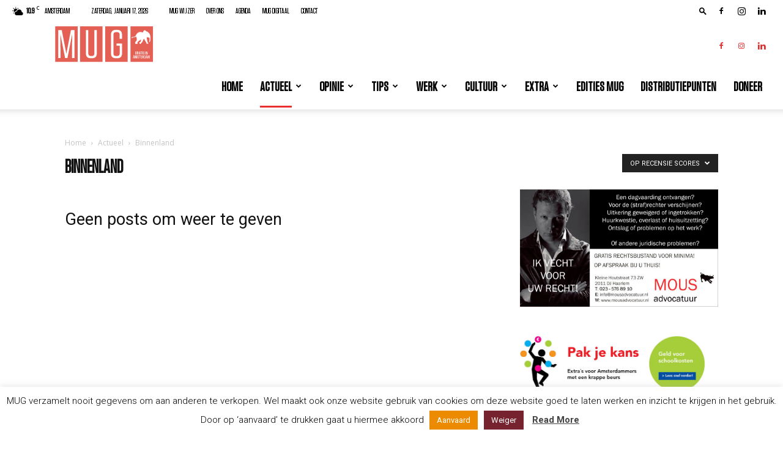

--- FILE ---
content_type: text/html; charset=utf-8
request_url: https://www.google.com/recaptcha/api2/anchor?ar=1&k=6Lfe088aAAAAAC2CSFB15kyn-asC1EytY5Ah-Oft&co=aHR0cHM6Ly93d3cubXVnbWFnYXppbmUubmw6NDQz&hl=en&v=PoyoqOPhxBO7pBk68S4YbpHZ&size=invisible&anchor-ms=20000&execute-ms=30000&cb=uix79jc0qk27
body_size: 48912
content:
<!DOCTYPE HTML><html dir="ltr" lang="en"><head><meta http-equiv="Content-Type" content="text/html; charset=UTF-8">
<meta http-equiv="X-UA-Compatible" content="IE=edge">
<title>reCAPTCHA</title>
<style type="text/css">
/* cyrillic-ext */
@font-face {
  font-family: 'Roboto';
  font-style: normal;
  font-weight: 400;
  font-stretch: 100%;
  src: url(//fonts.gstatic.com/s/roboto/v48/KFO7CnqEu92Fr1ME7kSn66aGLdTylUAMa3GUBHMdazTgWw.woff2) format('woff2');
  unicode-range: U+0460-052F, U+1C80-1C8A, U+20B4, U+2DE0-2DFF, U+A640-A69F, U+FE2E-FE2F;
}
/* cyrillic */
@font-face {
  font-family: 'Roboto';
  font-style: normal;
  font-weight: 400;
  font-stretch: 100%;
  src: url(//fonts.gstatic.com/s/roboto/v48/KFO7CnqEu92Fr1ME7kSn66aGLdTylUAMa3iUBHMdazTgWw.woff2) format('woff2');
  unicode-range: U+0301, U+0400-045F, U+0490-0491, U+04B0-04B1, U+2116;
}
/* greek-ext */
@font-face {
  font-family: 'Roboto';
  font-style: normal;
  font-weight: 400;
  font-stretch: 100%;
  src: url(//fonts.gstatic.com/s/roboto/v48/KFO7CnqEu92Fr1ME7kSn66aGLdTylUAMa3CUBHMdazTgWw.woff2) format('woff2');
  unicode-range: U+1F00-1FFF;
}
/* greek */
@font-face {
  font-family: 'Roboto';
  font-style: normal;
  font-weight: 400;
  font-stretch: 100%;
  src: url(//fonts.gstatic.com/s/roboto/v48/KFO7CnqEu92Fr1ME7kSn66aGLdTylUAMa3-UBHMdazTgWw.woff2) format('woff2');
  unicode-range: U+0370-0377, U+037A-037F, U+0384-038A, U+038C, U+038E-03A1, U+03A3-03FF;
}
/* math */
@font-face {
  font-family: 'Roboto';
  font-style: normal;
  font-weight: 400;
  font-stretch: 100%;
  src: url(//fonts.gstatic.com/s/roboto/v48/KFO7CnqEu92Fr1ME7kSn66aGLdTylUAMawCUBHMdazTgWw.woff2) format('woff2');
  unicode-range: U+0302-0303, U+0305, U+0307-0308, U+0310, U+0312, U+0315, U+031A, U+0326-0327, U+032C, U+032F-0330, U+0332-0333, U+0338, U+033A, U+0346, U+034D, U+0391-03A1, U+03A3-03A9, U+03B1-03C9, U+03D1, U+03D5-03D6, U+03F0-03F1, U+03F4-03F5, U+2016-2017, U+2034-2038, U+203C, U+2040, U+2043, U+2047, U+2050, U+2057, U+205F, U+2070-2071, U+2074-208E, U+2090-209C, U+20D0-20DC, U+20E1, U+20E5-20EF, U+2100-2112, U+2114-2115, U+2117-2121, U+2123-214F, U+2190, U+2192, U+2194-21AE, U+21B0-21E5, U+21F1-21F2, U+21F4-2211, U+2213-2214, U+2216-22FF, U+2308-230B, U+2310, U+2319, U+231C-2321, U+2336-237A, U+237C, U+2395, U+239B-23B7, U+23D0, U+23DC-23E1, U+2474-2475, U+25AF, U+25B3, U+25B7, U+25BD, U+25C1, U+25CA, U+25CC, U+25FB, U+266D-266F, U+27C0-27FF, U+2900-2AFF, U+2B0E-2B11, U+2B30-2B4C, U+2BFE, U+3030, U+FF5B, U+FF5D, U+1D400-1D7FF, U+1EE00-1EEFF;
}
/* symbols */
@font-face {
  font-family: 'Roboto';
  font-style: normal;
  font-weight: 400;
  font-stretch: 100%;
  src: url(//fonts.gstatic.com/s/roboto/v48/KFO7CnqEu92Fr1ME7kSn66aGLdTylUAMaxKUBHMdazTgWw.woff2) format('woff2');
  unicode-range: U+0001-000C, U+000E-001F, U+007F-009F, U+20DD-20E0, U+20E2-20E4, U+2150-218F, U+2190, U+2192, U+2194-2199, U+21AF, U+21E6-21F0, U+21F3, U+2218-2219, U+2299, U+22C4-22C6, U+2300-243F, U+2440-244A, U+2460-24FF, U+25A0-27BF, U+2800-28FF, U+2921-2922, U+2981, U+29BF, U+29EB, U+2B00-2BFF, U+4DC0-4DFF, U+FFF9-FFFB, U+10140-1018E, U+10190-1019C, U+101A0, U+101D0-101FD, U+102E0-102FB, U+10E60-10E7E, U+1D2C0-1D2D3, U+1D2E0-1D37F, U+1F000-1F0FF, U+1F100-1F1AD, U+1F1E6-1F1FF, U+1F30D-1F30F, U+1F315, U+1F31C, U+1F31E, U+1F320-1F32C, U+1F336, U+1F378, U+1F37D, U+1F382, U+1F393-1F39F, U+1F3A7-1F3A8, U+1F3AC-1F3AF, U+1F3C2, U+1F3C4-1F3C6, U+1F3CA-1F3CE, U+1F3D4-1F3E0, U+1F3ED, U+1F3F1-1F3F3, U+1F3F5-1F3F7, U+1F408, U+1F415, U+1F41F, U+1F426, U+1F43F, U+1F441-1F442, U+1F444, U+1F446-1F449, U+1F44C-1F44E, U+1F453, U+1F46A, U+1F47D, U+1F4A3, U+1F4B0, U+1F4B3, U+1F4B9, U+1F4BB, U+1F4BF, U+1F4C8-1F4CB, U+1F4D6, U+1F4DA, U+1F4DF, U+1F4E3-1F4E6, U+1F4EA-1F4ED, U+1F4F7, U+1F4F9-1F4FB, U+1F4FD-1F4FE, U+1F503, U+1F507-1F50B, U+1F50D, U+1F512-1F513, U+1F53E-1F54A, U+1F54F-1F5FA, U+1F610, U+1F650-1F67F, U+1F687, U+1F68D, U+1F691, U+1F694, U+1F698, U+1F6AD, U+1F6B2, U+1F6B9-1F6BA, U+1F6BC, U+1F6C6-1F6CF, U+1F6D3-1F6D7, U+1F6E0-1F6EA, U+1F6F0-1F6F3, U+1F6F7-1F6FC, U+1F700-1F7FF, U+1F800-1F80B, U+1F810-1F847, U+1F850-1F859, U+1F860-1F887, U+1F890-1F8AD, U+1F8B0-1F8BB, U+1F8C0-1F8C1, U+1F900-1F90B, U+1F93B, U+1F946, U+1F984, U+1F996, U+1F9E9, U+1FA00-1FA6F, U+1FA70-1FA7C, U+1FA80-1FA89, U+1FA8F-1FAC6, U+1FACE-1FADC, U+1FADF-1FAE9, U+1FAF0-1FAF8, U+1FB00-1FBFF;
}
/* vietnamese */
@font-face {
  font-family: 'Roboto';
  font-style: normal;
  font-weight: 400;
  font-stretch: 100%;
  src: url(//fonts.gstatic.com/s/roboto/v48/KFO7CnqEu92Fr1ME7kSn66aGLdTylUAMa3OUBHMdazTgWw.woff2) format('woff2');
  unicode-range: U+0102-0103, U+0110-0111, U+0128-0129, U+0168-0169, U+01A0-01A1, U+01AF-01B0, U+0300-0301, U+0303-0304, U+0308-0309, U+0323, U+0329, U+1EA0-1EF9, U+20AB;
}
/* latin-ext */
@font-face {
  font-family: 'Roboto';
  font-style: normal;
  font-weight: 400;
  font-stretch: 100%;
  src: url(//fonts.gstatic.com/s/roboto/v48/KFO7CnqEu92Fr1ME7kSn66aGLdTylUAMa3KUBHMdazTgWw.woff2) format('woff2');
  unicode-range: U+0100-02BA, U+02BD-02C5, U+02C7-02CC, U+02CE-02D7, U+02DD-02FF, U+0304, U+0308, U+0329, U+1D00-1DBF, U+1E00-1E9F, U+1EF2-1EFF, U+2020, U+20A0-20AB, U+20AD-20C0, U+2113, U+2C60-2C7F, U+A720-A7FF;
}
/* latin */
@font-face {
  font-family: 'Roboto';
  font-style: normal;
  font-weight: 400;
  font-stretch: 100%;
  src: url(//fonts.gstatic.com/s/roboto/v48/KFO7CnqEu92Fr1ME7kSn66aGLdTylUAMa3yUBHMdazQ.woff2) format('woff2');
  unicode-range: U+0000-00FF, U+0131, U+0152-0153, U+02BB-02BC, U+02C6, U+02DA, U+02DC, U+0304, U+0308, U+0329, U+2000-206F, U+20AC, U+2122, U+2191, U+2193, U+2212, U+2215, U+FEFF, U+FFFD;
}
/* cyrillic-ext */
@font-face {
  font-family: 'Roboto';
  font-style: normal;
  font-weight: 500;
  font-stretch: 100%;
  src: url(//fonts.gstatic.com/s/roboto/v48/KFO7CnqEu92Fr1ME7kSn66aGLdTylUAMa3GUBHMdazTgWw.woff2) format('woff2');
  unicode-range: U+0460-052F, U+1C80-1C8A, U+20B4, U+2DE0-2DFF, U+A640-A69F, U+FE2E-FE2F;
}
/* cyrillic */
@font-face {
  font-family: 'Roboto';
  font-style: normal;
  font-weight: 500;
  font-stretch: 100%;
  src: url(//fonts.gstatic.com/s/roboto/v48/KFO7CnqEu92Fr1ME7kSn66aGLdTylUAMa3iUBHMdazTgWw.woff2) format('woff2');
  unicode-range: U+0301, U+0400-045F, U+0490-0491, U+04B0-04B1, U+2116;
}
/* greek-ext */
@font-face {
  font-family: 'Roboto';
  font-style: normal;
  font-weight: 500;
  font-stretch: 100%;
  src: url(//fonts.gstatic.com/s/roboto/v48/KFO7CnqEu92Fr1ME7kSn66aGLdTylUAMa3CUBHMdazTgWw.woff2) format('woff2');
  unicode-range: U+1F00-1FFF;
}
/* greek */
@font-face {
  font-family: 'Roboto';
  font-style: normal;
  font-weight: 500;
  font-stretch: 100%;
  src: url(//fonts.gstatic.com/s/roboto/v48/KFO7CnqEu92Fr1ME7kSn66aGLdTylUAMa3-UBHMdazTgWw.woff2) format('woff2');
  unicode-range: U+0370-0377, U+037A-037F, U+0384-038A, U+038C, U+038E-03A1, U+03A3-03FF;
}
/* math */
@font-face {
  font-family: 'Roboto';
  font-style: normal;
  font-weight: 500;
  font-stretch: 100%;
  src: url(//fonts.gstatic.com/s/roboto/v48/KFO7CnqEu92Fr1ME7kSn66aGLdTylUAMawCUBHMdazTgWw.woff2) format('woff2');
  unicode-range: U+0302-0303, U+0305, U+0307-0308, U+0310, U+0312, U+0315, U+031A, U+0326-0327, U+032C, U+032F-0330, U+0332-0333, U+0338, U+033A, U+0346, U+034D, U+0391-03A1, U+03A3-03A9, U+03B1-03C9, U+03D1, U+03D5-03D6, U+03F0-03F1, U+03F4-03F5, U+2016-2017, U+2034-2038, U+203C, U+2040, U+2043, U+2047, U+2050, U+2057, U+205F, U+2070-2071, U+2074-208E, U+2090-209C, U+20D0-20DC, U+20E1, U+20E5-20EF, U+2100-2112, U+2114-2115, U+2117-2121, U+2123-214F, U+2190, U+2192, U+2194-21AE, U+21B0-21E5, U+21F1-21F2, U+21F4-2211, U+2213-2214, U+2216-22FF, U+2308-230B, U+2310, U+2319, U+231C-2321, U+2336-237A, U+237C, U+2395, U+239B-23B7, U+23D0, U+23DC-23E1, U+2474-2475, U+25AF, U+25B3, U+25B7, U+25BD, U+25C1, U+25CA, U+25CC, U+25FB, U+266D-266F, U+27C0-27FF, U+2900-2AFF, U+2B0E-2B11, U+2B30-2B4C, U+2BFE, U+3030, U+FF5B, U+FF5D, U+1D400-1D7FF, U+1EE00-1EEFF;
}
/* symbols */
@font-face {
  font-family: 'Roboto';
  font-style: normal;
  font-weight: 500;
  font-stretch: 100%;
  src: url(//fonts.gstatic.com/s/roboto/v48/KFO7CnqEu92Fr1ME7kSn66aGLdTylUAMaxKUBHMdazTgWw.woff2) format('woff2');
  unicode-range: U+0001-000C, U+000E-001F, U+007F-009F, U+20DD-20E0, U+20E2-20E4, U+2150-218F, U+2190, U+2192, U+2194-2199, U+21AF, U+21E6-21F0, U+21F3, U+2218-2219, U+2299, U+22C4-22C6, U+2300-243F, U+2440-244A, U+2460-24FF, U+25A0-27BF, U+2800-28FF, U+2921-2922, U+2981, U+29BF, U+29EB, U+2B00-2BFF, U+4DC0-4DFF, U+FFF9-FFFB, U+10140-1018E, U+10190-1019C, U+101A0, U+101D0-101FD, U+102E0-102FB, U+10E60-10E7E, U+1D2C0-1D2D3, U+1D2E0-1D37F, U+1F000-1F0FF, U+1F100-1F1AD, U+1F1E6-1F1FF, U+1F30D-1F30F, U+1F315, U+1F31C, U+1F31E, U+1F320-1F32C, U+1F336, U+1F378, U+1F37D, U+1F382, U+1F393-1F39F, U+1F3A7-1F3A8, U+1F3AC-1F3AF, U+1F3C2, U+1F3C4-1F3C6, U+1F3CA-1F3CE, U+1F3D4-1F3E0, U+1F3ED, U+1F3F1-1F3F3, U+1F3F5-1F3F7, U+1F408, U+1F415, U+1F41F, U+1F426, U+1F43F, U+1F441-1F442, U+1F444, U+1F446-1F449, U+1F44C-1F44E, U+1F453, U+1F46A, U+1F47D, U+1F4A3, U+1F4B0, U+1F4B3, U+1F4B9, U+1F4BB, U+1F4BF, U+1F4C8-1F4CB, U+1F4D6, U+1F4DA, U+1F4DF, U+1F4E3-1F4E6, U+1F4EA-1F4ED, U+1F4F7, U+1F4F9-1F4FB, U+1F4FD-1F4FE, U+1F503, U+1F507-1F50B, U+1F50D, U+1F512-1F513, U+1F53E-1F54A, U+1F54F-1F5FA, U+1F610, U+1F650-1F67F, U+1F687, U+1F68D, U+1F691, U+1F694, U+1F698, U+1F6AD, U+1F6B2, U+1F6B9-1F6BA, U+1F6BC, U+1F6C6-1F6CF, U+1F6D3-1F6D7, U+1F6E0-1F6EA, U+1F6F0-1F6F3, U+1F6F7-1F6FC, U+1F700-1F7FF, U+1F800-1F80B, U+1F810-1F847, U+1F850-1F859, U+1F860-1F887, U+1F890-1F8AD, U+1F8B0-1F8BB, U+1F8C0-1F8C1, U+1F900-1F90B, U+1F93B, U+1F946, U+1F984, U+1F996, U+1F9E9, U+1FA00-1FA6F, U+1FA70-1FA7C, U+1FA80-1FA89, U+1FA8F-1FAC6, U+1FACE-1FADC, U+1FADF-1FAE9, U+1FAF0-1FAF8, U+1FB00-1FBFF;
}
/* vietnamese */
@font-face {
  font-family: 'Roboto';
  font-style: normal;
  font-weight: 500;
  font-stretch: 100%;
  src: url(//fonts.gstatic.com/s/roboto/v48/KFO7CnqEu92Fr1ME7kSn66aGLdTylUAMa3OUBHMdazTgWw.woff2) format('woff2');
  unicode-range: U+0102-0103, U+0110-0111, U+0128-0129, U+0168-0169, U+01A0-01A1, U+01AF-01B0, U+0300-0301, U+0303-0304, U+0308-0309, U+0323, U+0329, U+1EA0-1EF9, U+20AB;
}
/* latin-ext */
@font-face {
  font-family: 'Roboto';
  font-style: normal;
  font-weight: 500;
  font-stretch: 100%;
  src: url(//fonts.gstatic.com/s/roboto/v48/KFO7CnqEu92Fr1ME7kSn66aGLdTylUAMa3KUBHMdazTgWw.woff2) format('woff2');
  unicode-range: U+0100-02BA, U+02BD-02C5, U+02C7-02CC, U+02CE-02D7, U+02DD-02FF, U+0304, U+0308, U+0329, U+1D00-1DBF, U+1E00-1E9F, U+1EF2-1EFF, U+2020, U+20A0-20AB, U+20AD-20C0, U+2113, U+2C60-2C7F, U+A720-A7FF;
}
/* latin */
@font-face {
  font-family: 'Roboto';
  font-style: normal;
  font-weight: 500;
  font-stretch: 100%;
  src: url(//fonts.gstatic.com/s/roboto/v48/KFO7CnqEu92Fr1ME7kSn66aGLdTylUAMa3yUBHMdazQ.woff2) format('woff2');
  unicode-range: U+0000-00FF, U+0131, U+0152-0153, U+02BB-02BC, U+02C6, U+02DA, U+02DC, U+0304, U+0308, U+0329, U+2000-206F, U+20AC, U+2122, U+2191, U+2193, U+2212, U+2215, U+FEFF, U+FFFD;
}
/* cyrillic-ext */
@font-face {
  font-family: 'Roboto';
  font-style: normal;
  font-weight: 900;
  font-stretch: 100%;
  src: url(//fonts.gstatic.com/s/roboto/v48/KFO7CnqEu92Fr1ME7kSn66aGLdTylUAMa3GUBHMdazTgWw.woff2) format('woff2');
  unicode-range: U+0460-052F, U+1C80-1C8A, U+20B4, U+2DE0-2DFF, U+A640-A69F, U+FE2E-FE2F;
}
/* cyrillic */
@font-face {
  font-family: 'Roboto';
  font-style: normal;
  font-weight: 900;
  font-stretch: 100%;
  src: url(//fonts.gstatic.com/s/roboto/v48/KFO7CnqEu92Fr1ME7kSn66aGLdTylUAMa3iUBHMdazTgWw.woff2) format('woff2');
  unicode-range: U+0301, U+0400-045F, U+0490-0491, U+04B0-04B1, U+2116;
}
/* greek-ext */
@font-face {
  font-family: 'Roboto';
  font-style: normal;
  font-weight: 900;
  font-stretch: 100%;
  src: url(//fonts.gstatic.com/s/roboto/v48/KFO7CnqEu92Fr1ME7kSn66aGLdTylUAMa3CUBHMdazTgWw.woff2) format('woff2');
  unicode-range: U+1F00-1FFF;
}
/* greek */
@font-face {
  font-family: 'Roboto';
  font-style: normal;
  font-weight: 900;
  font-stretch: 100%;
  src: url(//fonts.gstatic.com/s/roboto/v48/KFO7CnqEu92Fr1ME7kSn66aGLdTylUAMa3-UBHMdazTgWw.woff2) format('woff2');
  unicode-range: U+0370-0377, U+037A-037F, U+0384-038A, U+038C, U+038E-03A1, U+03A3-03FF;
}
/* math */
@font-face {
  font-family: 'Roboto';
  font-style: normal;
  font-weight: 900;
  font-stretch: 100%;
  src: url(//fonts.gstatic.com/s/roboto/v48/KFO7CnqEu92Fr1ME7kSn66aGLdTylUAMawCUBHMdazTgWw.woff2) format('woff2');
  unicode-range: U+0302-0303, U+0305, U+0307-0308, U+0310, U+0312, U+0315, U+031A, U+0326-0327, U+032C, U+032F-0330, U+0332-0333, U+0338, U+033A, U+0346, U+034D, U+0391-03A1, U+03A3-03A9, U+03B1-03C9, U+03D1, U+03D5-03D6, U+03F0-03F1, U+03F4-03F5, U+2016-2017, U+2034-2038, U+203C, U+2040, U+2043, U+2047, U+2050, U+2057, U+205F, U+2070-2071, U+2074-208E, U+2090-209C, U+20D0-20DC, U+20E1, U+20E5-20EF, U+2100-2112, U+2114-2115, U+2117-2121, U+2123-214F, U+2190, U+2192, U+2194-21AE, U+21B0-21E5, U+21F1-21F2, U+21F4-2211, U+2213-2214, U+2216-22FF, U+2308-230B, U+2310, U+2319, U+231C-2321, U+2336-237A, U+237C, U+2395, U+239B-23B7, U+23D0, U+23DC-23E1, U+2474-2475, U+25AF, U+25B3, U+25B7, U+25BD, U+25C1, U+25CA, U+25CC, U+25FB, U+266D-266F, U+27C0-27FF, U+2900-2AFF, U+2B0E-2B11, U+2B30-2B4C, U+2BFE, U+3030, U+FF5B, U+FF5D, U+1D400-1D7FF, U+1EE00-1EEFF;
}
/* symbols */
@font-face {
  font-family: 'Roboto';
  font-style: normal;
  font-weight: 900;
  font-stretch: 100%;
  src: url(//fonts.gstatic.com/s/roboto/v48/KFO7CnqEu92Fr1ME7kSn66aGLdTylUAMaxKUBHMdazTgWw.woff2) format('woff2');
  unicode-range: U+0001-000C, U+000E-001F, U+007F-009F, U+20DD-20E0, U+20E2-20E4, U+2150-218F, U+2190, U+2192, U+2194-2199, U+21AF, U+21E6-21F0, U+21F3, U+2218-2219, U+2299, U+22C4-22C6, U+2300-243F, U+2440-244A, U+2460-24FF, U+25A0-27BF, U+2800-28FF, U+2921-2922, U+2981, U+29BF, U+29EB, U+2B00-2BFF, U+4DC0-4DFF, U+FFF9-FFFB, U+10140-1018E, U+10190-1019C, U+101A0, U+101D0-101FD, U+102E0-102FB, U+10E60-10E7E, U+1D2C0-1D2D3, U+1D2E0-1D37F, U+1F000-1F0FF, U+1F100-1F1AD, U+1F1E6-1F1FF, U+1F30D-1F30F, U+1F315, U+1F31C, U+1F31E, U+1F320-1F32C, U+1F336, U+1F378, U+1F37D, U+1F382, U+1F393-1F39F, U+1F3A7-1F3A8, U+1F3AC-1F3AF, U+1F3C2, U+1F3C4-1F3C6, U+1F3CA-1F3CE, U+1F3D4-1F3E0, U+1F3ED, U+1F3F1-1F3F3, U+1F3F5-1F3F7, U+1F408, U+1F415, U+1F41F, U+1F426, U+1F43F, U+1F441-1F442, U+1F444, U+1F446-1F449, U+1F44C-1F44E, U+1F453, U+1F46A, U+1F47D, U+1F4A3, U+1F4B0, U+1F4B3, U+1F4B9, U+1F4BB, U+1F4BF, U+1F4C8-1F4CB, U+1F4D6, U+1F4DA, U+1F4DF, U+1F4E3-1F4E6, U+1F4EA-1F4ED, U+1F4F7, U+1F4F9-1F4FB, U+1F4FD-1F4FE, U+1F503, U+1F507-1F50B, U+1F50D, U+1F512-1F513, U+1F53E-1F54A, U+1F54F-1F5FA, U+1F610, U+1F650-1F67F, U+1F687, U+1F68D, U+1F691, U+1F694, U+1F698, U+1F6AD, U+1F6B2, U+1F6B9-1F6BA, U+1F6BC, U+1F6C6-1F6CF, U+1F6D3-1F6D7, U+1F6E0-1F6EA, U+1F6F0-1F6F3, U+1F6F7-1F6FC, U+1F700-1F7FF, U+1F800-1F80B, U+1F810-1F847, U+1F850-1F859, U+1F860-1F887, U+1F890-1F8AD, U+1F8B0-1F8BB, U+1F8C0-1F8C1, U+1F900-1F90B, U+1F93B, U+1F946, U+1F984, U+1F996, U+1F9E9, U+1FA00-1FA6F, U+1FA70-1FA7C, U+1FA80-1FA89, U+1FA8F-1FAC6, U+1FACE-1FADC, U+1FADF-1FAE9, U+1FAF0-1FAF8, U+1FB00-1FBFF;
}
/* vietnamese */
@font-face {
  font-family: 'Roboto';
  font-style: normal;
  font-weight: 900;
  font-stretch: 100%;
  src: url(//fonts.gstatic.com/s/roboto/v48/KFO7CnqEu92Fr1ME7kSn66aGLdTylUAMa3OUBHMdazTgWw.woff2) format('woff2');
  unicode-range: U+0102-0103, U+0110-0111, U+0128-0129, U+0168-0169, U+01A0-01A1, U+01AF-01B0, U+0300-0301, U+0303-0304, U+0308-0309, U+0323, U+0329, U+1EA0-1EF9, U+20AB;
}
/* latin-ext */
@font-face {
  font-family: 'Roboto';
  font-style: normal;
  font-weight: 900;
  font-stretch: 100%;
  src: url(//fonts.gstatic.com/s/roboto/v48/KFO7CnqEu92Fr1ME7kSn66aGLdTylUAMa3KUBHMdazTgWw.woff2) format('woff2');
  unicode-range: U+0100-02BA, U+02BD-02C5, U+02C7-02CC, U+02CE-02D7, U+02DD-02FF, U+0304, U+0308, U+0329, U+1D00-1DBF, U+1E00-1E9F, U+1EF2-1EFF, U+2020, U+20A0-20AB, U+20AD-20C0, U+2113, U+2C60-2C7F, U+A720-A7FF;
}
/* latin */
@font-face {
  font-family: 'Roboto';
  font-style: normal;
  font-weight: 900;
  font-stretch: 100%;
  src: url(//fonts.gstatic.com/s/roboto/v48/KFO7CnqEu92Fr1ME7kSn66aGLdTylUAMa3yUBHMdazQ.woff2) format('woff2');
  unicode-range: U+0000-00FF, U+0131, U+0152-0153, U+02BB-02BC, U+02C6, U+02DA, U+02DC, U+0304, U+0308, U+0329, U+2000-206F, U+20AC, U+2122, U+2191, U+2193, U+2212, U+2215, U+FEFF, U+FFFD;
}

</style>
<link rel="stylesheet" type="text/css" href="https://www.gstatic.com/recaptcha/releases/PoyoqOPhxBO7pBk68S4YbpHZ/styles__ltr.css">
<script nonce="00dG2GE3FcKm8jCN0jwzJw" type="text/javascript">window['__recaptcha_api'] = 'https://www.google.com/recaptcha/api2/';</script>
<script type="text/javascript" src="https://www.gstatic.com/recaptcha/releases/PoyoqOPhxBO7pBk68S4YbpHZ/recaptcha__en.js" nonce="00dG2GE3FcKm8jCN0jwzJw">
      
    </script></head>
<body><div id="rc-anchor-alert" class="rc-anchor-alert"></div>
<input type="hidden" id="recaptcha-token" value="[base64]">
<script type="text/javascript" nonce="00dG2GE3FcKm8jCN0jwzJw">
      recaptcha.anchor.Main.init("[\x22ainput\x22,[\x22bgdata\x22,\x22\x22,\[base64]/[base64]/[base64]/KE4oMTI0LHYsdi5HKSxMWihsLHYpKTpOKDEyNCx2LGwpLFYpLHYpLFQpKSxGKDE3MSx2KX0scjc9ZnVuY3Rpb24obCl7cmV0dXJuIGx9LEM9ZnVuY3Rpb24obCxWLHYpe04odixsLFYpLFZbYWtdPTI3OTZ9LG49ZnVuY3Rpb24obCxWKXtWLlg9KChWLlg/[base64]/[base64]/[base64]/[base64]/[base64]/[base64]/[base64]/[base64]/[base64]/[base64]/[base64]\\u003d\x22,\[base64]\x22,\x22w7TDvsOEwpxJAhQ3wq7DgsOBQ2/DncOZSMONwq80UMOaQ1NZUBzDm8K7X8KOwqfCkMOrYG/CgQXDlWnCpzRyX8OAMcOrwozDj8OQwpVewqpPXHhuPMO+wo0RLcObSwPCj8K+bkLDsScHVFV0NVzCtMKOwpQvNBzCicKCQ27Djg/[base64]/F3HCocKvw6A4w5xew6YeIMKkw5BHw4N/OynDux7Cv8K/w6Utw704w53Cj8KdNcKbXw/DksOCFsOLM3rCmsKVJBDDtnJ0fRPDsxHDu1kMe8OFGcKEwonDssK0XMKkwro7w5IqUmEywpshw5DCtMOBYsKLw60owrY9D8KdwqXCjcORwp0SHcKAw7Rmwp3CskLCtsO5w77CscK/[base64]/w6nCmMO3ak8DecODMsOzw53CtMOtRcKcw4MKJcKcwqPDqjpXUsKDd8OnCcO6NsKvEDrDscOdQ2FwNztiwq9GKzVHKMKqwoxfdi56w58Yw5XCtRzDpmtGwptqSyTCt8K9wpQLDsO7wq0/wq7DonfCrSxwHmPClsK6NsO8BWTDvnfDtjMLw5vCh0RlA8KAwpdAeCzDlsOIwoXDjcOAw43CqsOqW8OmEsKgX8OsesOSwrp9bsKyews8wq/DkEzDpsKJS8Olw6YmdsO0e8O5w7xrw4kkwovCjsKVRC7DlCjCjxAuwrrCilvCgMO/[base64]/wr3CpBnCtwsew7JnHh8uw43DiWtfcEDCiSxjw53CqzTCg3Ynw6xmJ8OXw5nDqxDDt8KOw4Q3wqLCtEZCwo5XV8ObfsKXSMKIWG3DgjRZUHsQJMO1PQA1w7PCs2/DvcKfw7fCncKheiMww5tiw6lxaXxSw4bDqBrCqsKFFlbCnB3Cg1/CqMOGK2EkI2lHwrvCqcODAsKNwrfCqMKuBMKHX8KZYDLCv8OxDm3Cp8KRNSJXw58yYgsGwpN1woA4EsOzw4YywpbCv8OawrAQPGjDs3VDGVTDiAXDmsK1w6fDtcO3BMOcwpnDkFBow7Job8K6w5ctWEnCjsKrbsKSwoE/wq9xc0kTJ8OTw5bDhsO3RsKdJMKTw4fDqRQFw4TChMKWA8OONwjDl0cdwrbCpcK+wo7Ci8O5w5d9OsONw7Qtb8KVP2YwwpnCvjUkSnMhODrDnmrCohJBcBXCm8OWw5xuVsKbKAR5wpByYsOkw7JBw4DCsBsuTcOBwrFBfsKQwogrHGtTw5cXwrkcwq/Dr8K7wovDikdIw7w3wpvDrSsNYcOtwpxvXsK9F0nCuwvDq2YFQ8KpTVDCsCBIG8KcCsKNw7PCm0PDqkMNw6AEwq96w4VRw7LDv8OBw4rDncKaTDzDo3spW1cMPyoxwqZ3wpkDwrxww65TGivCuQbDhcKCwr8/wrpUw4XCs2wew67CiQXDmcKyw6LCjVPDqjXDscKeOQVvcMO6w5Bbw6vCo8O+wrVuwqN4w65ydcONw67CqMOTE0XDk8Oaw6xrwp3CiCsqw6jDnMOlAQc7W0jDtB97YMOcTl/DvcKKwrrCvy/CmcKLw5HCl8Ktwr8BbcKPWcOCAcOCwqzDvUN0wpICwqvCtkcMEsKKYcKSQDLCmHEHIMKXworDq8OpHANaOE/CjGbCrnTCqTs0OcOSSMOjVUvCuGLDqwPDgWfDisOAcsOYwqHDpsOZw7ZtOmzCjMOsBsORw5LCpMOuN8O8UiRyO0bDj8OKS8KsJVg0w7liw5PDshIWw73DisK8wpUcw58peX05Cy9JwoF3wrLCoWMVXMKww7DCqzMIPg/[base64]/CjcOgCcKiKiotGsOnw5HCvz3ClW8WwprDtsOHwoHCgcOFw4jCnsK2wosYw7PCrcKbPcKSwoHClRlewoMBa1jCicK4w5nDj8KMKsOQQ3vDn8OCfTDDlH3DiMKkw447K8Kew63DoXjCssKtUC1gP8Kva8Oawo3Du8KJwqo+wozDllZCw5zDkMKHw5pUNcOjd8KLQH/CucOkFsKbwo8KE0EPfMKjw7duwodWCsK2L8Kgw4LCvQXCicK8JcOAREvDsMO+bcK2HsOQw617wrXCtsOwcjofPsOqRxEnw41Iw7d5cgA4TcOXZjZoU8KtOCfDu2/ClsKYw7Vyw7vCncK/[base64]/EGnDrcKIwoY+w4nCtixrdsKlH8Kfw7VWw7YgT1XDvMO5woTDihJmw6fCvGw2w4fDjWBiwojDglpLwrFBMC7CmRvDhMKTwq7CrcKYwrh9woXChcKrfXDDl8KqTMKdwrp4wqsvw6XCnTlYwrxAwqjDjSoIw4DDnsOrwoJnXyXDkFxVw5TDiGXDiWfDtsO/PsKDVsKFwqDCv8OAwq/CnMKdLsK+wo3DssKtw4Ntw6d/Sh0/CEcqWsKOeCrDo8KtXsK5w5RcISp3woF6C8O5XcK1e8Ozw4cUwqt/BsOAwppJF8Kww5UEw7tLS8O0UMOgGsKzCHpNw6TCslTDu8OFw6vDncKHCMKzbjdPG08GMwZJwopCGFXDgsKrwo0JcEZZw6YfCH7Ch8OUw6PCkG3DscOAcsOAIsKDw5Y5YsOIZzwSc3Z5VyjDvwHDksK0T8Kbw4DCmcKdewLCi8KLR1XDkMKRJCAmG8KHYMOjw7/Dii3DncK7wrnDt8O9wrfDtnlPMhAhwo9mSzPDkMOAw5M7w5R7w78Uwq/DjcKTKSZ/w7tyw7TCiUfDhMObOMOmDMO0woPDjsKEY24wwoMXTGseHsKFw7XCtwbDscK2woIiXcKNOjUBw7rDgH/DnzfCqUTCjMOJwpl3cMO/[base64]/CjcOXFMOCw50zYcOjwrxew4Rsw6rDqsKiwpRnJsOGw7TChcKQw5JqwqXDssOIw6rDrF3CkhYmExfDpUdXVS1af8OAfcOiw60TwoBlw7nDmwgmw7wVwo/Dt1bCoMKXwojDvMOuDcOww6lXwrV5Ikh8F8Kiw6E2w7HDicOVwpvCo3DDv8OZEWAGVMOHLxJYf1A5TQfDrzgdw5jCoUQXD8KgSMKNwp3CiFLCsjIdwogyasO2BiJ8wp51E2DDuMKCw6JDwqhRXnDDlWpVQsKRw6c/GcOjahbCusKhwr3DpDjDt8Ofwpl0w5cwRMOrQcKCw43Dk8KRXR/Cn8OwwpPDlMKRHCrCumfDvg1ZwplgwrXDm8O1YRXCiQDCjcODdDDCmsOswqJhAsOZw7QKw4c+OBoXVMKLdW/CssO5w6lbw5bCpcKAw5UIGgDDvELCvRBAw5ARwpU0LCkOw5loWT7CgSERw4LDrMKDTxpwwoVnw68Gw4fDq1rCqGTCkcOuw5/Ds8KKCRVoRcK1wq3DhSDDtwg0PsOeM8Oew5QsKMODwpjCt8KCwofDq8KrMlNeLTfDl17CrsO0wovCkU80w4zClMOcI0zCmcKJfcOeP8Ofwo/CkyvCqgVwb2rCjkwUwo3CshJ7Z8KAHMKoZlrCn0bCr0ctSMO1PMOtwpTCgkg1w5rCrcKUw4l0AC3DjXlyMz/[base64]/DmiDCpsOmw69sNnwgwpc5KMO/S8O8w7ERwoA6AsKhw5bCvsOSOcKVwr9qOT/DkXdfM8KZeQPCmk8+wrjCpk8Tw6d3CcKZIGTDtibDpsOrcnLCnnwNw6t5XcKwKMKZUFx7VFrDojLCvMKPQifCpm3CvztADcKJwo8Hw4HDgcOIVyNkGTIKGsOjw5jDvcOJwp/Ct05Jw5dURSnCv8OnCUDDp8OuwpgWN8OYwq/CjAcDVsKrHArDvSnCgsKraQ1XwrNOXHTDqCgUwobCsSrCqGx2w5x5w5nDvlkyVMK4VcKYw5YvwqgJw5Aqw4TDtsOTwq7ChhLCgMOWTCfCrsOpUcOnNRHDjU4Hwq0sGcK5w7HCmMOvw5FlwqZWwo8cTDDDt1XCnQkWw6rDjMOPasK/F1kxwpYrwrzCsMOowrXChMKnwr7CuMKawoVpwpUnXQkHw7pxTMORw7LCqhZ/Gzo0WcO8wqjDicOlO27DtmPDjFE9BsKRwrDDlMKswq/[base64]/JCbCq8Oaw74MLDDCr8KUf3ZERHfDmMK7aj9Kb8OHBMKRMMKhw4DCi8OjUcODRcOtwpsibnDCtcKhwpLCisOXw44EwoLCthZKIMORHjTCg8O2Sx99wqlhwoNFDcKDw7d7w5V+wo3DmnrDt8K/[base64]/CocOSHMOhwqPDl8KAwosuX0nCliDCvsKxw7HCuDIWwqYgecOww6XCksKSw5nDiMKnKMOGIMKUw5/DjcOMw6HCuwHCp2Yaw4jChSHDlVMBw7fCsR5Swr7DnkUuwrDCln/[base64]/DoMOoZGcYwp4bwogcwrBqAFUIwrhxw4fClGhYGcOEOMKYwodLX2wVLmDCiD8nwr7Dvj7DiMKhVxrDn8OqG8K/[base64]/[base64]/CsMK3w5fCpcO8c8KkesONw67Cv0rCusKawoBowobCh2Ffw7/DhMK4WRIBwqDDoAbDtx7ClcOXw6XCpXw3wqNVwqTCo8OcPcOQR8O1Y1hjFiY/WMKDwo44w5ZaYGgeT8OTIV0xLTnDhTF+W8OKNRAGIMKJNWnCvVvChloZw6M8w5/Ct8Olwqpfwq/DqGAcBiM6wqLCg8OKwrHCg2nCmXzDsMOuw60Yw6LClioWwoPCoh/CrsK/w5jDvB8ywrATwqAlw4jDvgLCqFbDsQbDscOSC0jDmsKpwpnCrH4XwqFzKsKTwpQMOcK2YcKOwr/CvMKzdiTDisKzwoYRw45TwofDkQ5fIGLDq8KAw53CoDtTEsOCwpPCm8K3XBHDh8KywqJZc8Ouw5UnJcKywockN8OuZDfDp8OvIsOlUX7DmUlewpQQRUfCu8KFwrLDtcOxwojDicK6Y1ATwq/Di8KRwrsLS3bDtsOSZEHDqcO9UmjDu8O8w5sETsOoQ8KkwrcpYHHDqMOqwrDDoz3DhsOBw7bCijTCqcKbw4IjCwQxAlV2w7vDtcOoORfDuxcVT8Otw7B9w4ARw6EABGfChMKLK1/[base64]/CmMOtwrbCjiERw7NLw6g1Z1EpwpXDosKeEk4LdMOdw5pZWsKxw5fCri7Dg8KNFMKDbsOmWMKSE8K1w7BNwpR/w6Q9w44Owrk+TR/DrlTChi91w4Ybw7w+fj/CisKjwrDCmsOcLDfDhQHDk8OmwobCkhAWw5HCg8K4aMKbZMO7w6/[base64]/CqU1jwrnCuMOff3TDpSRQw4NxfBdNf2XChsO0EjErw69YwoYoQhV/RXs8w6DDvsKiw6MswqoZFzYJO8KbfxA2CMOwwr/DkMK+G8KqXcOKwonCscK3H8KYLMO/w4lIwpEEwp/Dm8Kxw4Ilw405w47DqMOAccKnHcOGBQDDi8KJwrBxC1rCqsOVHXHDuiPDqnDDuywPcG3ClDfDn2R1ARV/[base64]/[base64]/Dly/[base64]/DucO1Wml+w59HQcOGPsOiShcEw65icMO6w6PDhcKXbw7DlcKfPHM+w4ctXScBV8KowqrDvGRWK8O2w4zCosOGwq3DqCnDlsO+w6XDsMONZcOdwpvDsMOlDcKOwqzDisKkw7U0fMOFwpw/w7/CiD9mwrEdw4QNw5BhSQXCvx9ww60cQMOrbMKFX8Kjw7R4McOYXsK3w6rCt8ODScKtw5LCqA1sIH/Cm0vDrjDCtcKxwrh8woIuwpoBE8KOwqxUwoRKEk3Ck8Oxwr3Cq8K+wrTDncOGwqfDoVTCmMKNw6ULw644w5LCjVTCqTzCsyFKScO+w5d1w4zDsw/Dr0rCvjoNCWfDjHzDgVElw7A8dG7Ct8ONw7HDnsOjwp1UB8KkAcKxIMKZc8Kewpckw7w3AcOzw6YtwobDvFIXJcOrcMONNcKIMDbCgMK1KR/CucKzwojCsgfChlVxAMOdwpzCsH8segUpw7vDq8Ocwpsgw7odwrXDgDU3w43DhsOAwpcQFlHDqsKgBWN/EFjDj8OCw5E2wql7SsKTCjrDnxESHcO4wqDDuxAmHGE2wrXCnwtiw5YnwobCuzXChl9VZMKzRGbDn8Ktwr85PQTCvGLDsgNwwpfCpcOJeMOHw59gw7/ChMKwAVktF8Ouw43CjsK4ScO7ayXDsWkmdsKmw6vCiyFnw5YPwrcMd2nDlsO/cDTCv0Z4XcKOw7JbZBfCrBPCncOkw4HDmDjDrcKJwptNw7/CmgxDW3lMAQkyw50kw4HCvDLCrQDDj2Juw5tICEJXGRzDh8Kpa8OUwrsgNypsYxvDocKoZntHWxIfXMOpC8K7PSgnBCLCjsKYWMKNCBwmfhQLVgo4w67Dph93UMKqwrLCv3TCixRLwpxbwrEwRxZcw6bCgm/[base64]/DvcOlwpYHwrBkwojDk8KiwqVWK1bCr1hOwp12w5LCjMO4cMKrw4TCgMKqFTx7w5hiMMO7ABjDm0xqWX/CnsKJdn/DlsKRw73DvjFxwprCh8OkwqEEw6HCgcORwp3CmMKoLcKSXklFRsOCwqIWT0jDpMK+wozCqVzDjsOsw6LCksKRYBdaPR7ChTrDgcKdOCjDlTjDigjDqcOUw5Vcwoh6w57CksK2wqvCocKgfFLDvcKPw5J6ESY0wqMIa8OnO8KhN8KEwoB+w6/[base64]/CjsKgOQ/ClcK6woDCsDxBwq3CoEAsbMOFQDpKw4nDsQjDjMKJw7XCuMOHw5EnL8OmwrbCo8KyJsOXwq8hwrbDjcKVwpjDgsKIERUYwohuaXLDp17CsSjChz7DrR/DvsOdQVIYw7nCsELDn1I3NRbCu8OnCcONw73CsMK1EMOsw7fDucOfwoxNfmsCT1YcYAU8w7vDrMOdwq/DkC4rRiQEwovClApIUsO8cWtjTMOAYw4oWjTDmsO6wqwXbm/DpG3Chk7CksOVBsO2w7sYI8Kaw57DuX7CuDbCtSXDksKJDV5hwrhpwobCnGfDpj4Zw7VFMSc/YsOJNsOAw6nDpMO+YX7CjcK+Q8Ohw4cRFMKGwqcZw4PDqggYeMKefxNqUMOpwpFPw47CmDvCt3oyJVzDocK4woEqwofChFbCocKuwr9ew4oPPTHClngzwqvCgMK6TcKqw7JUwpVIYsOlJFV1w6HDgBvDh8KHw5czR0Iwc3zCh3nCqA45wqnChTPCj8OKTX/CvsKKXUbCgcKYA3BSw6PDnsO7woPDu8OwOHFYUsK5w7sNL0s4w6R/CsKOKMKOw4x2asOxMR87BcOiO8KMw5PCpcOcw5txRMK7DizCpMOnDiPCqsK9woXCrEbCrMOnck1XC8KwwqLDh24cw6fCi8OaccO/w58BS8KBcDLCgcKswp7DuDzDhxZswro1MQhWwqnCpQFHwp1Ew6XDucKvw4LDmcOHO1kQwrRpwoF+GMKYZUHCpFfCph8Rw63CocOfWcK0XClNwr1Pw77Dv0oHNQY8eQJrwrbCucKUH8OowqbCs8K4Dgp6JjVxS3XDhTHDksKeUnfCjcO/[base64]/CrGFTwq16w59Kw6VvA8OYPVApwpjCtBrCucOzw6nCo8OHwqwSJxDChW8Hw4PCg8Oqwql2wowhwojDnG/Dl2jCgMO5X8KEwqk3fQRYesOnecK8cD91XGdFPcOuEsO5XsO1w6tfFCsrwprCtcOHQMOLN8OOwrvCnMKYwpXCuWfDnysBWcOcfMKmPsOzJsOlBMOBw7U6wqNbwrfDgMOreRpnUsKDw7zCnV7DpF1/F8KXMgQBTG/Dnnw/MwHDkyzDjMOvw4vClXI9wpHCuW0oWF1ef8Owwo4UwpZGw71wDkXCinwCwr1BX0PCigrDpiLDtsO9w7TCui9IL8OJwpTDlsO1Ol0NcWxuw48SbcOlwrrCrXZQwqx5ajkawqJSw6rDhxkoeCt0w7RENsOUKcKFw5TDocKxw5FCw4/CoB7Dp8OWwp0hMcKSwocpw4VCAAsIw5IGdMK1Hx7DucOrF8OUZ8OpFcOqOMOsZh7CvMOuPsOEw7sdEzQxwrPCvnXDoz/Dq8KeBSfDn2Uqwq15CcK3wo0tw50besK5PcK4Eywgagsow4Zpw6HDuCXCnW4jw5bDhcODUz1lXcOfwqHDkkAEw7JEZsO4w5zDhcKewpTCrm/CtVF9akkkUcK9EsKcX8KTK8KQwpI/wqFxw6BVeMOBw4oMP8OMKTBJUcKvw4kVw7LCo1AoeXhgw7dBwo/CuSpWwpfDnMOKaChBMsK6W2bCtDDCk8KRWsOGA1PCrkXCn8KXeMKRwoBWwojCgsKoLArCl8OUVGxNw713TBLCt0/DliLDh13CrU9Iw61iw795w5Jtw4Abw7LDjMOGZsKQV8KwwofCq8O7wqhVfMOsOlPCjcKOw7bCtcKMwpkwPm7DhHLCssO7KAkEw4TDiMKkOjnCtVjDghpLw6rCpcOMQDwVSF0Rwqkhw6rChAQaw6Z2KcOKw44ew68Iw6/ClTJPw7t4worCmU8UL8O+esObRDvDgEBCCcOpw70iwrbCvBtpw4VawpQ+dcK3w69uw5TDn8KNw7plcULCvArCosOPLRfCgsO1LXvCqcKtwoJZR1IrHzxvw7JPR8OVOjoBNm1EMsObFcOow7JbUX3DiG0Yw4p8wqNew7bCvHzCvsO7bAU/[base64]/CgAXDrhIYJ8OKFV7DscKwMFbDsDh4fMK2wqnDtsOnf8KSajZ5w4pxe8Kvw4vCmsKuwqbDmcKvRz02wrXCny92IMK7w7XCtVwZLSnDn8KxwoAbw43DhXlxB8KowqXDvTXDs35FwoLDk8OCwoTCv8Olwrp/fcO5S1kVV8OdEVJTax5zw5DDjhNjwq8VwqBKw47Dgx1Hwp3CkBE1wpt5woNUcBnDoMO1wp1Vw71vHx55w69gwqjCp8KzIyR+CGLDiW/CtMKUw7zDpysTw4kCw77CsS/DtMOJw7rCoVJSwpNgwpgJXsKYwovDi0fCrX0XO2RowrTDvTHDtm/[base64]/CocKYw6TCt8Kxw4N2EQhVcMKYwp4Fwp8nc8OwVWgTHcKLLVDDscKKGcKBwpHClArCjDtCGzhlwrTCjTZaZQnCosKMMHjCjcOHw7kpHlnCnWTDo8Oow7Eww5rDh8OsVxnDqcOWw5kMU8KCw6vDoMKhBVw9Un/[base64]/DlA/CsA0MwpVxUT3CucOHw6E/XGDDiTLDv8K/NWPDocKcFx80JcOuMhJMwqjDncOWZ0QQw4RbHypQw4EAHFzDhMKVw6JRO8OBwoXCrcKFNFXCvsOIwrHDhC3DnsOBw50Tw7EYAkrCssK+fMKaRWjDssKKDUfDicOOw4UpCR4Yw7B7Nw0oK8OGwqlgw5nCq8O+w7gpWCHCsD5cwo55w7www6M/w6Avw6nCqsOYw6QsSMORSB7Dk8OuwoVpwofDmnnDv8Oiw7kvNmhCw4vDqsK0w4dNVDFQw6zCqnrCu8OrTMKvw4zClnd2wqJhw7gfwoXCssKZw7tAckPDhC/DpVvCqMKPcsKywpUTw77DucOveTXCp1LDnmXDiGLDocOvRMO+KcK0SxXCv8K6wo/CvcKKWMKIw4TCpsOFTcKZNMKFC8O0w4Z1aMOIPMOOw47CncOGwqIewpIYwpFVw51Cwq/DksK+wovCu8KqSH4eIiQRM25+w5gNw5nCpcKww4XChBzDsMOrUjRmwolXN2Edw6loS1bDmDvCgBsSwq9qwqgFwpdrwptDwqDDk1RjQMOww7LDkxB4wqfCpzfDk8OXWcKew5HDtMK/[base64]/[base64]/CkMKlwq7Dlmd7M8OAw7ZwwqrCpMKAS8KqFR3Cgi3DpiLDsHgCA8KJJlbCvsOzw5JdwqYhM8K4w7XCm2rDtMK+dxjCgkIFVcKiUcOFZXrDhTrDr3bDrFkzdMKxwpPCsDdCFD92fgc9bHsswpd1Gj3CgHDDj8K2wq7CqiY5MADDu11/E3XChcK4w5gvVsOSTmZLw6FrTkgiw47DmMOkwr/CrikAw59HVGRFwqZ8w7LDmzdqwr5YIsKgwoPCpsOXw5k4w7JCGMOFwrXCpsKcO8O4wovDgH7DhD7CoMOEworDpAw8LFAcwoDDiHrDrMKrAy3CiBpWw7TDkTbCoGs4w5RQwrjDssOZwoQ+wq7ChFLDpcKkwrxhJxl1w6ooOMKXwq/DmmHDvRDDiRXCsMO6w6AlworDn8Onw6/Cszh1UsOPwp7DrsKkwpIUDRzDoMOywrkyccK4wqPCqMO8w6HDscKGw5vDmjTDr8OQwo5rw4B/w59eL8KHTsOZwq1dcsK8w6LClMKww6JOZQNoYQHDsG7DoGrDl2/Cug4EUcKoKsORN8Kgf3Blwo49ezXCrRTDgMOjGMKzwqvCjERdw6RXMsOFQcKQwrVVUsOeO8K1HW8dw5JeXDVGUcO1w6vDqjzClhtkw5/[base64]/Cm8OrSmVrLEFmcQgBw6bCjsKWQhHCl8OjbkzClkYTwos/[base64]/[base64]/CtcOfw7wCw4fDuyTCkcO0wqjCqU4vTMK2w6DDhX5Ow61XVsONwqRRPMKLUDMowqtFVMKsIUsiw74ywrtlwrVuMCVbOTDDn8O/ZBnCoxUkw4TDscKzw6zCqB3DmF3DmsKyw48Hwp7DiWtQWsORw64gw4PCtwnDngXDjsOnw6vCgQzCpcOnwoTDq3TDicOnwrnCrcKEwqbDhmwiRsONwp4Ew6bCn8OYcUPCl8OnSFTDsQfDpT4iw6rDrRnDqW/DsMKPIx3CiMKFwoFPecKcNDo5OCLDnHoawod9IDfDjR/DpsOFw4UHwr5HwrtJH8OGwrhBH8KlwqwObScXw5bDu8OLAcOpQRc4wr9saMKzwpZfJgpAw4PDm8K4w7o8QXvCqsKFAsOFw4DCrcOSw5jDvBTDtcK+FCTDnGvCqlbDnhVyIMKWwrHCh2/DolsZUVHCrBI1wpTDqsKIEAUcw7NOw4wuwqjDucOfwrMtwr4zwqHDrsKfOcOUfcOlOMKUwpDCusK1w78efsO0QU5Kw5/Ct8KidFs6JVVna2xNw7rDjnUVECMqcHnDuR7DuhXCqVUdwqnDrxdfw5LCpwnCtsOsw58SVSEzQcKmCmHDm8Oowpc/SgjCvFAMw4jDi8KvdcOUOhLDtSQ+w5wWwqoOLMO5JcO2w6nCvMODwpVgMShBfHzDigLDrQfDo8O4w70FfcK6wqDDmy4tIVHDr0LDisKyw6fDuy43w6/CmMOWHMOVNgEEw5PCikc7wqUxE8Ouw5XDs0PCmcKfwrV5MsOkw5PCoCTDjwDDlsK+End/wpk5aG9oRcKOw60xHiXDgMOXwoQ4wpDDnsKtN0wZwp1Jwr7Dk8OOWw1cTcKpMHllwqAKwrfDok8uKMKJw6BJKGFDAEZDPVwYw4AXWMO1YcOcQinCicO2dkTDhVnCk8KnZsOVMlwIZMOpw5FGYMONSgPDgcODL8KHw50Pwq4wByfDkcOQQsKgZUDCusOlw7cTw5dOw6/[base64]/woXDqSZwQXdNw5cXwq1PS2keBcOuXMKYNBvDgsO2wpTCiR1UKMK9emQFwpnCmcK5EsKxWMKFw5pSwoLClEJCwo8hL2XCuW1dw44pETnCuMOvb21NWG7CrMOochzDn2bDnSQnRABUw7zDi2/DpTFxwqXDpzcOwr86wqwoAsOmw7ZnLWzCvsOew6B9AzM8MsOqw7TDqk4jCRbDtDrCqcOGwpBVw7/DlDTDiMKWQsOHwrXCv8Osw7xaw4Fow7zDmMO3w71Jwr83wonCqsOaDsK4Z8KpElM4AcOcw7LCl8O4NcK2w7HCrFLDuMKXURjDo8O6EQ8gwrt8I8OKR8ORJcOwE8K9wp/DmgJowqp+w5czwq4Mw7vChsOIwrfDnkDDilnDnHtdOMO3NcOrw5RZwoHDgSjDusK6dcOvw5lfSmg/wpcFwpg9McKMwpoVZwkOw7PDg3UKeMKZdGzCiQNuw640aDDDhsORTMKWwqHCnXdPw67CqsKTfAvDgk5bw4kSAcK9SMOaXhBOBcK2w67DjMOTOho/YR5hwqTCuyrChnvDvsOqYBQsHMKQNcOlwpFIc8OAwrDCmgTDjifCsBzCv1JAwrtiQndSw5zDt8KoVEPCvMO3w6zCvDNWwr0mw7rDmC3DvsKVLcK5wojDhMKnw7TClX7Dk8ODwr5tB3zDusKtwrnDiBh/w45xDD3DmAtHMsOrw7XDjl0Cw6N0Pg/DiMKrbkRUNX0aw7HCusOpV2LDnyk5wpEgw7XCj8OhGMKMasK0w5BIw41sDMK9w7DCkcKYSUjCrm/Dq1sGwpXCgRhyKsK7bgRqPmpswq/Cu8K3BXFPRj/ClMKxwpJxw5vCgsO/XcOwQsK2w6TCoRpbH0DDsWIywp0zw7rDtsOAQRJZwpfCk1VBw5jCtcO8M8KvdMKZdCJrw5bDqxDCin/CnlByVcKaw6JKPQ0PwoIWRgnCvUk2V8KLwqDClzpnw5HCvDPCmMObwpjDujTCucKHHMKPw6nCkyzDlMOywrDCn0HCowNbwpM1w4Y/YwnCl8OHwr7DscOXVsKBGAnCgcKLOio2w4sgXzbDkxjClFcIN8OraUbCsE/[base64]/[base64]/DoR5dw6nCpMOqw5EBPEhgMMONOynCkULCgVsHw4vCkMK0w73DlT3DlCJ3Jx11ZsKOwpAjGMOaw7hRwppjNMKBwp/DjsOAw5U2w4fCugVPEzbCh8O2w4RZeMKJw4HDt8KCw5nCmRI5wqxnRyorWn8xw5swwrlLw5J/[base64]/wrLCscOKw6pII8OQw6fCtsK/MMKYQDDDlsOjAAfDp2hgDMKNwp7CucO/ScKIcMKbwpHCgnLDkBTDtz/ClgjCnMOFFA0Uw4dKw5HDp8KiCVrDiFnCkQsAw6DCiMKQOMOdwrMSw7NhwqbCm8OLE8OADVrCnsKww4vDgR3CiUHDrMKKw7VeA8OkbX4cDsKeO8KAAsKTCEg8MsK5wpA3Cl/Dl8KlQ8O8wowNwqFCNFBxw44Ywo/Dv8KAKcKrwpkXw7XDpcO9wo7DjkA3WMK3wqHDpHTDg8KDw7c9wod/wrrCvMOUw67CvSdjw7NLwrwOw6bDvRDCgkx6GiZ+SMKBwrIRG8Ouw6nDsXzDr8Ocw7pWYsOhC1bClcK1JxYVFF4Ewpknw4Z5VR/[base64]/[base64]/[base64]/DqSbDrMO8w7piw6o2w6LDkzFFZWjChi7CqTomZSFCDMKYw7tpE8OcwpLCu8OuHsO8wr3Co8OMOy8FEi/[base64]/DvzgTAMK1DCFUIAguP2oGBAjCsmTDiHLDpFoJwqdUw6V0Q8O1K2s2JsKTwqrCk8OZw5nCgycqw7wKGcKSe8OpZmjCqQh0w7NWEUzDtyPCncOvw7rCiVd1RB3DnThgdcOTwqgHOjd6T2xAUHoQG1/ChF7CoMKHGTXDtizDj0TCrQTCpgrDgzrChDvDnMOyE8KqGU/Dr8ODckgDMjFwWhHCvk0wcQ15dcKkw6nDusOTQMO+esOCGsKHYxAjYXI/[base64]/DtMOXw4PDr8OUwrHCrcOhNB4AQDwBw5QyA8OMFcK6fSJNWAdyw5LChcORwrl2wqvDtywWwpAZwrvCnAzChhNAwoTDiADCuMKOcQB/LDfCkcKzL8O5wo8cWMKkw7PCjC/[base64]/[base64]/ScO7VBJ0UsOgw4vCoCJxYMKvfsKfT8O4Dh/Ds0nDv8O8wp3Cm8Kawp7DvsOXZcKqwowhfsKKw544wrfCogUOwrZDwq/DuHfDpHhzP8OvV8OvQXkww5AuOMObFMO/[base64]/CvMKHwr3Dk3gdwpbDrMOLwqE1wrnDmMKmwqLCocKQTSg8wp7CiVrDtH42wrrDg8K/wrEzMMK3w5JOP8KmwpAaLMKjwp/CrMKEWsORN8KMw4vCpmrDocKXw7QKa8O7JcKyZsOkw4TDvsOjTMODMC3Cvwd/[base64]/YQ8pYcKMZsKewrTCrH7DvG8bwrPDi8OFX8Khw53CnkDDrsOMw77DtsKFA8OswqfDkQJFw4xCd8K3w6/DpWp2J1HDih4Jw5/DkMKoWsOFw7bDhsK2NMKJw6FZfsOEQsKYIcKYOmIkwpdNwr1OwodIwoXDtlJRwrplTnjCin4WwqzDuMOUMiwea39YVR7DjsO8wq/Dlmxwwq0cLxA3PiF7wr4jDgEzI1MwLHvCljdNw5vDggLChcOsw6rCjHxdIGskwqDClnzCuMOXw55Gw6Bhw7fDisOOwr8HSiTCv8KEwo05wrxKwrnClcKyw4DDgWJrU2NDw7pwTVAaVCvDlsKJwrRtFWdjVXILwr/CuV/[base64]/CvsKZwooxWU4qMXvCvsOTwqbDuA/[base64]/LMOBwrRAwpfDoTNBw4lEPcOtFsKswrLCn8OCw6PCnHkaw7Fawr3CkcKpwpfDo07CgMK7OMKQw7/Cqg5XeFUgLFLCkcKwwodswpx/wqw7KcKcLMKuwoDDiwvCjQAQw7NQNz/Dp8KOw7RJd0IpKMKLwpsQYsOaTGpaw74FwqB0BCfCp8O5w4HCtMK4NAFUwqHDiMKAwo/CvVLDnHLDuXLCvsOSw6tdw54nw6PDkRXCnS4twpw2dSrDvMOoGDDDoMO2bz/CkcKXW8KSREnDgMKLw7/CnHccLsO5w6vCpgAvw7xiwqbDlFICw4UuawZ1d8OXwq5dw5Aaw4o7F3tWw6A+woFZSWcSMsOkw7DDg1lAw4QcdhgOXGrDn8Ktw4t+IcOTJcOXEsOdOcKewrHCkxMHwpPDgsOJNMKfwrIRAsOEDD8NHhBAwo52w6EHBMOKdGvCsS5WMcOlwq7CisK+wrkeXA/DgcOREFdRI8O7wrHCqMK2w6HDnMOowqDDo8Kbw5XDh0lxRcKqwowTVQwMw77DpDbDvMOVw7nDtsO6DMOow7rCrcKbwq/CrxxMwq8CXcO0wpVBwoJDw7TDssOeUGnCtVfCkQgOwpkVM8OHwpXDvsKYQsO/w4/[base64]/wp/[base64]/Dp0PCssO9esKbw6IVGSvDtMOkFsOZw7VjwpVCwrYuLMK1DE1Qw4spw7IsAcOhw5vDoVdZZcO0XgB/wrXDl8KcwrFOw64Ww7ITwo/CtsKpQ8OQT8O2wqYtw7rClyPDh8KCGEhuE8O5CcK+DUgPaz7CmcOiYsKKw5wDAcOGwqsxwpN8wqJPVcOWwq/CvsOdw7VReMKCP8Opfy/CnsKTwoXDjcOHwo/[base64]/CvxjDt8ODwrjCqW7DoMKOdDRAeQTCoT3DrsOTBMK0b37Cu8KiK00wUMOyLEPCtsKZMsOaw7djP2JZw5nCscKwwqHDmiY0wpnDksKRaMKnG8OrAz/Co0Y0byzDhTbCng3Di3Afwoo6YsOVw6FCUsKTS8OmWcObwqJIDgvDlcKiwpVIMMOXwqxCwrPCjEtow7vCuGpec24EP1nCg8Okw7N5wqPCtcOxw7w7wprDtEYgwoQWcsKEPMOoL8KiwrjCqsKqMkDCs10fwrIxwoQmw4UFw71RaMOkw4/[base64]/[base64]/wqkYw7rCp8KLQMKqwqjDkcKnw70Yw6LChMO8wpUMJ8KpwrYswpDCgRNZTloAworCjyQnw4HDkMKbIsOrw41dIMOIWsOYwr43w6HDgMKzwqTDpyTDqzzCsAjDplHDhsODE27CrMOhwoBDOHTDgjTDnm7DszDDpTspwpzDpMKXdVY4wrUAw5rDn8KTwqwEF8K/[base64]/[base64]/[base64]/DnMK0w6DCi8KYwrlUUsOVwo3CrDEFwprDlMO/RnTCvywkQ3/CimfCqsOnwrFIcmTDqlXCq8OLwqATw53DolrDnX8YwqvCgjHCgsOCNHQdNXfCtyjDn8OzwpnCrMK0bGzCi1bDhMOoFcONw7vChQJuw4IdJMKuZxZuW8Ohw448woHDv2YMcMOSXRJWwp/DmMKawqnDjcO0wpfCqcKmw5MoMsKyw5BowqTCqcOUK385woPDocKVwp7DuMK6RcKMwrYwDg87w59OwqUNJnBQw7J4HsKNwrw/PB7DoRhFSnnCmsKrw6PDqMOXw69fGVDCugHCljzDgcOTMx/CgQDCvcO6w45EwrXCj8KVWMKFwrAkHQ1KwpLDocKePjI9JsKeWcOUPFDCtcOfwp16PsOXNAkkw43CjsOzTcOdw7PDnWXCnF00aiMgdHbChMOcwrnDrUdDPsODIcKNw57CqMKVcMKqw7YZfcKSwq9rwqtzwpvCmsO2BMKlwp/DosKhJsOAwozDnMO+w5rCqUXDnzU5wq8OI8OcwoLDhcKlP8Kbw63DnMKhFAwIwrjDtMO2CcKoW8KrwroMVcOFO8KSw4tqbMKHfBZ+woDClsOvVT9sIcKGwqbDgzZpeTzDlcOVNMOAYEoUH07Dp8KrGx9wYRMXL8KufQDDqcOKacKyIcO1wq/CgMO+VT3CkUBzw5TClMOHwrXCkcOwXAzDq3DDkcOcwoA5VQXClsOew6/CnsKVJMKmw4EvOFXCjUR3KjvDm8OuPjzDvQXDvVl4wp0pBzHCtgx2w5zDqCdxw7bCsMO8wofCggzDksOSw7pAwobCicOiwpMhwpFEwpDDm0vCgMOXMxYMC8OWTwU5JcKJwq/CjsOYwo7Cn8KWw4jDmcK4c2jCpMKYwpHDlsKtJkktwoUlKiIAZsOvE8KdXMO0wrkLw4h5ME0+w4nDlgwKwog9wrbCtgxHw4jCr8O3wrfDu3xpLX9ZLR3DiMOuCAhAwo5eQ8KUw7VfYMKUJ8Kww7LCoSrDiMOOw7/CiBF0woTDvgzCkcKhVMKzw5rCjg09w4VkPsO7w4VMJlDCilRLS8OrwpfCssO8wo3Csh5Wwoc7OAHDqFLDqFTDiMKRR1o2wqPDisOmw53DtsKCwrTCjsO0MQnCo8KIw5fDq3AJw7/CpXTDi8OwVcKUwrnCgMKIQDLDrWHCgsK9EsKUw77Cvmhaw6/[base64]/Ct8OqwpZrRjDDr8KkYwMfMAXDn8OkwpplwpHDg8Ovw6zDrsKtwo3Co3DCgmU7XEpbw63DuMOPBw7CnMOiwodNw4TDj8OBwrjDkcO0w5jCvcK0wrLCqcOLS8OJbcKtw4/CiXVHwq3DhSsOJcOxCBtjC8ODw4BQwrQUw4fDusORPEV7wrcvZsOKw65qw7rCqzfCkH/Cq38lwoTCiA5Sw71eKWPCslfDp8OTD8OBXR4KYMK3Q8OBLwnDhg7CusKVWkvDsMOZwoTCpiRNfMOlbcKpw4AVesOIw5vCnAw9w6rCmMOGMh/Dow/CpcKvw7vDlgzDrm87ccK6GDrDgVzCnMOTw5cmecKedz0aV8O5w7LCmizDmcKhB8OCwrTCrcKPwp16XzHCqx3DjiAcw5BQwr7DksKCw6jChcKswobDgBktcsKSIBcITFjCunEcw4rCpmbCvl/DmMObwrpWwppaNsK+J8OhGcKcwqpXZADCi8Ksw4BUQcObbx/CrMKTwpXDsMOxdz3CuCJfccKYw7zDnX/CsmrCohXCs8KfE8OGw7ZhKsO8bgAWHsOPw7DDq8Kgwr1xSVXDhcOvw6/[base64]/[base64]/DuMO4w7XCqsKRwqjCvsKTw63CqcOew7HCnBBrc1BIb8O+wrUUZm3CiD7DvwzDg8KfCMO4w5oifsOyA8KDVcKyQ2ZuGMOdDVZUOhvClXnDlzxzc8Oqw6rDsMODw6cQEVDDlV00wrbDkRPCmG1/wovDsMK/PwzDqFzCqMOZCGPDl3DCt8OKP8ORXMK4w6rDpsKHwrYbwqM\\u003d\x22],null,[\x22conf\x22,null,\x226Lfe088aAAAAAC2CSFB15kyn-asC1EytY5Ah-Oft\x22,0,null,null,null,0,[16,21,125,63,73,95,87,41,43,42,83,102,105,109,121],[1017145,536],0,null,null,null,null,0,null,0,null,700,1,null,0,\[base64]/76lBhmnigkZhAoZnOKMAhk\\u003d\x22,0,0,null,null,1,null,0,1,null,null,null,0],\x22https://www.mugmagazine.nl:443\x22,null,[3,1,1],null,null,null,1,3600,[\x22https://www.google.com/intl/en/policies/privacy/\x22,\x22https://www.google.com/intl/en/policies/terms/\x22],\x22v7Dip5SS7yzFSktzzByCuMurzZenQZRfzgrKdE8vsEk\\u003d\x22,1,0,null,1,1768669843533,0,0,[57,166,1,34,242],null,[49],\x22RC-mAcX_goAN8smwg\x22,null,null,null,null,null,\x220dAFcWeA553xeye5gqkcTUOGidpqKC2iqf3UjRKr8MjgJ3YqVnzDzRZ6cYXKwwZNanF63KFe9NW7bXXyo9hssbyLkSEyBVMZY4wQ\x22,1768752643587]");
    </script></body></html>

--- FILE ---
content_type: text/css
request_url: https://www.mugmagazine.nl/wp-content/plugins/td-composer/legacy/Newspaper/includes/demos/city_news/demo_style.css?ver=12.6.5
body_size: 574
content:
/*  ----------------------------------------------------------------------------
    responsive settings
*/
/* responsive landscape tablet */
/* responsive portrait tablet */
/* responsive portrait phone */
/*
City News Demo
*/
.td-city .tdm-header ul.sf-menu > li > a {
  line-height: 48px;
}
@media (min-width: 768px) {
  .td-city .tdm-header-style-2 .td-header-sp-recs {
    margin: 48px auto 0 auto !important;
  }
}
@media (max-width: 767px) {
  .td-city .tdm-header-style-2 .td-header-sp-recs {
    margin: 32px auto 0 auto !important;
  }
}
.td-city .td_video_playlist_title {
  background-color: #111;
}
.td-city .td_video_title_text {
  font-family: 'Roboto Condensed', arial, sans-serif;
  font-weight: 700;
  font-style: italic;
  font-size: 16px;
  line-height: 25px;
}
.td-city .td-footer-wrapper .td-block-title > * {
  background-color: #ea2e2e;
}
.td-city .td-footer-wrapper .td-block-title > *:before {
  border-color: #ea2e2e transparent transparent transparent !important;
}
@media (min-width: 1019px) and (max-width: 1140px) {
  .td-city .td_module_3 .td-module-title a,
  .td-city .td_module_mx17 .td-module-title a,
  .td-city .td_module_mx19 .td-module-title a {
    font-size: 32px;
    line-height: 34px;
  }
}
@media (min-width: 768px) and (max-width: 1018px) {
  .td-city .td_module_3 .td-module-title a,
  .td-city .td_module_mx17 .td-module-title a,
  .td-city .td_module_mx19 .td-module-title a {
    font-size: 26px;
    line-height: 28px;
  }
}
@media (max-width: 767px) {
  .td-city .td_module_mx19 .td-module-title a {
    font-size: 20px;
    line-height: 22px;
  }
}
@media (min-width: 1019px) and (max-width: 1140px) {
  .td-city .td_module_mx4 .td-module-title a,
  .td-city .td_module_mx6 .td-module-title a,
  .td-city .td_module_mx21 .td-module-title a {
    font-size: 16px;
    line-height: 18px;
  }
}
@media (min-width: 768px) and (max-width: 1018px) {
  .td-city .td_module_mx4 .td-module-title a,
  .td-city .td_module_mx6 .td-module-title a,
  .td-city .td_module_mx21 .td-module-title a {
    font-size: 14px;
    line-height: 16px;
  }
}
@media (min-width: 768px) and (max-width: 1018px) {
  .td-city .td-big-grid-post.td-big-thumb .td-big-grid-meta .entry-title {
    font-size: 22px;
    line-height: 24px;
  }
}
@media (min-width: 1019px) and (max-width: 1140px) {
  .td-city .td_module_1 .td-module-title,
  .td-city .td_module_2 .td-module-title,
  .td-city .td_module_4 .td-module-title {
    font-size: 20px;
    line-height: 22px;
  }
}
@media (min-width: 768px) and (max-width: 1018px) {
  .td-city .td_module_1 .td-module-title,
  .td-city .td_module_2 .td-module-title,
  .td-city .td_module_4 .td-module-title {
    font-size: 18px;
    line-height: 20px;
  }
}
@media (min-width: 1019px) and (max-width: 1140px) {
  .td-city .td_module_6 .td-module-title {
    font-size: 16px;
    line-height: 18px;
  }
}
@media (min-width: 768px) and (max-width: 1018px) {
  .td-city .td_module_6 .td-module-title {
    font-size: 14px;
    line-height: 16px;
  }
}
.td-city .td-bigger-fonts .td_module_6 .td-module-title {
  font-size: 24px;
  line-height: 26px;
}
.td-city .footer-logo-wrap img {
  max-width: 100px;
}
.td-city #td-theme-settings .td-skin-buy a {
  background-color: #ea2e2e;
}
